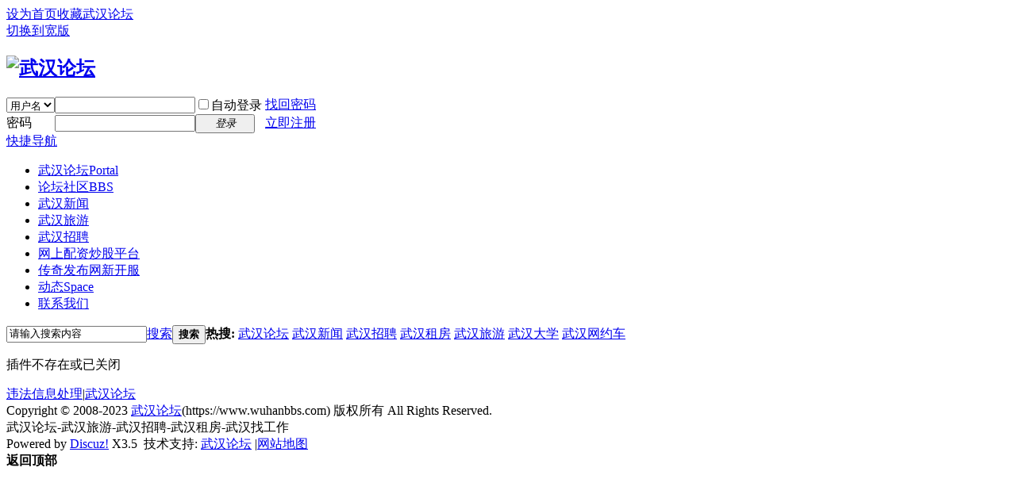

--- FILE ---
content_type: text/html; charset=utf-8
request_url: https://www.wuhanbbs.com/wuhan-301-1-1.html
body_size: 3947
content:
<!DOCTYPE html>
<html>
<head>
<meta charset="utf-8" />
<meta name="renderer" content="webkit" />
<meta http-equiv="X-UA-Compatible" content="IE=edge" />
<title>提示信息 武汉论坛 - </title>
<meta name="keywords" content="" />
<meta name="description" content=",武汉论坛" />
<meta name="author" content="武汉论坛版权所有" />
<meta name="copyright" content="2001-2026 Tencent Cloud." />
<meta name="MSSmartTagsPreventParsing" content="True" />
<meta http-equiv="MSThemeCompatible" content="Yes" />
<base href="https://www.wuhanbbs.com/" /><link rel="stylesheet" type="text/css" href="data/cache/style_2_common.css?g84" /><!--[if IE]><link rel="stylesheet" type="text/css" href="data/cache/style_2_iefix.css?g84" /><![endif]--><script type="text/javascript">var STYLEID = '2', STATICURL = 'static/', IMGDIR = 'template/comiis_lssy/comiis_pic', VERHASH = 'g84', charset = 'utf-8', discuz_uid = '0', cookiepre = 'dmVu_2132_', cookiedomain = '', cookiepath = '/', showusercard = '1', attackevasive = '0', disallowfloat = 'newthread', creditnotice = '1|威望|,2|金钱|,3|贡献|', defaultstyle = '', REPORTURL = 'aHR0cHM6Ly93d3cud3VoYW5iYnMuY29tL3d1aGFuLTMwMS0xLTEuaHRtbA==', SITEURL = 'https://www.wuhanbbs.com/', JSPATH = 'data/cache/', CSSPATH = 'data/cache/style_', DYNAMICURL = '';</script>
<script src="data/cache/common.js?g84" type="text/javascript"></script>
<meta name="application-name" content="武汉论坛" />
<meta name="msapplication-tooltip" content="武汉论坛" />
<meta name="msapplication-task" content="name=武汉论坛;action-uri=https://www.wuhanbbs.com/portal.php;icon-uri=https://www.wuhanbbs.com/template/comiis_lssy/comiis_pic/portal.ico" /><meta name="msapplication-task" content="name=论坛社区;action-uri=https://www.wuhanbbs.com/forum.php;icon-uri=https://www.wuhanbbs.com/template/comiis_lssy/comiis_pic/bbs.ico" />
<meta name="msapplication-task" content="name=动态;action-uri=https://www.wuhanbbs.com/home.php;icon-uri=https://www.wuhanbbs.com/template/comiis_lssy/comiis_pic/home.ico" /></head>

<body id="nv_plugin" class="pg_" onkeydown="if(event.keyCode==27) return false;">
<div id="append_parent"></div><div id="ajaxwaitid"></div>
<div id="toptb" class="cl">
<div class="wp">
<div class="z"><a href="javascript:;"  onclick="setHomepage('https://www.wuhanbbs.com/');">设为首页</a><a href="https://www.wuhanbbs.com/"  onclick="addFavorite(this.href, '武汉论坛');return false;">收藏武汉论坛</a></div>
<div class="y">
<a id="switchblind" href="javascript:;" onclick="toggleBlind(this)" title="开启辅助访问" class="switchblind"></a>
<a href="javascript:;" id="switchwidth" onclick="widthauto(this)" title="切换到宽版" class="switchwidth">切换到宽版</a>
</div>
</div>
</div>

<div id="hd">
<div class="wp">
<div class="hdc cl"><h2><a href="./" title="武汉论坛"><img src="template/comiis_lssy/comiis_pic/comiis_logo.png" alt="武汉论坛" class="boardlogo" id="boardlogo" border="0" /></a></h2><script src="data/cache/logging.js?g84" type="text/javascript"></script>
<form method="post" autocomplete="off" id="lsform" action="member.php?mod=logging&amp;action=login&amp;loginsubmit=yes&amp;infloat=yes&amp;lssubmit=yes" onsubmit="return lsSubmit();">
<div class="fastlg cl">
<span id="return_ls" style="display:none"></span>
<div class="y pns">
<table cellspacing="0" cellpadding="0">
<tr>
<td>
<span class="ftid">
<select name="fastloginfield" id="ls_fastloginfield" width="40" tabindex="900">
<option value="username">用户名</option>
<option value="email">Email</option>
</select>
</span>
<script type="text/javascript">simulateSelect('ls_fastloginfield')</script>
</td>
<td><input type="text" name="username" id="ls_username" autocomplete="off" class="px vm" tabindex="901" /></td>
<td class="fastlg_l"><label for="ls_cookietime"><input type="checkbox" name="cookietime" id="ls_cookietime" class="pc" value="2592000" tabindex="903" />自动登录</label></td>
<td>&nbsp;<a href="javascript:;" onclick="showWindow('login', 'member.php?mod=logging&action=login&viewlostpw=1')">找回密码</a></td>
</tr>
<tr>
<td><label for="ls_password" class="z psw_w">密码</label></td>
<td><input type="password" name="password" id="ls_password" class="px vm" autocomplete="off" tabindex="902" /></td>
<td class="fastlg_l"><button type="submit" class="pn vm" tabindex="904" style="width: 75px;"><em>登录</em></button></td>
<td>&nbsp;<a href="member.php?mod=register" class="xi2 xw1">立即注册</a></td>
</tr>
</table>
<input type="hidden" name="formhash" value="cefdd8eb" />
<input type="hidden" name="quickforward" value="yes" />
<input type="hidden" name="handlekey" value="ls" />
</div>
</div>
</form>
</div>
<div style="clear:both;"></div>
<div id="nv">
<a href="javascript:;" id="qmenu" onmouseover="delayShow(this, function () {showMenu({'ctrlid':'qmenu','pos':'34!','ctrlclass':'a','duration':2});showForummenu(0);})">快捷导航</a>
<ul><li id="mn_portal" ><a href="portal.php" hidefocus="true" title="Portal"  >武汉论坛<span>Portal</span></a></li><li id="mn_forum" ><a href="forum.php" hidefocus="true" title="BBS"  >论坛社区<span>BBS</span></a></li><li id="mn_P1" ><a href="https://www.wuhanbbs.com/news/" hidefocus="true"  >武汉新闻</a></li><li id="mn_N961e" ><a href="wuhan-12-1.html" hidefocus="true"  >武汉旅游</a></li><li id="mn_N390f" ><a href="wuhan-9-1.html" hidefocus="true"  >武汉招聘</a></li><li id="mn_N7a51" ><a href="https://www.wuhanbbs.com/gupiao/" hidefocus="true"  >网上配资炒股平台</a></li><li id="mn_N8a68" ><a href="https://www.wuhanbbs.com/chuanqi/" hidefocus="true"  >传奇发布网新开服</a></li><li id="mn_home" ><a href="home.php" hidefocus="true" title="Space"  >动态<span>Space</span></a></li><li id="mn_N704b" ><a href="wuhan1788.html" hidefocus="true"  >联系我们</a></li></ul>
</div>
<div id="mu" class="cl">
</div><div id="scbar" class="scbar_narrow cl">
<form id="scbar_form" method="post" autocomplete="off" onsubmit="searchFocus($('scbar_txt'))" action="search.php?searchsubmit=yes" target="_blank">
<input type="hidden" name="mod" id="scbar_mod" value="search" />
<input type="hidden" name="formhash" value="cefdd8eb" />
<input type="hidden" name="srchtype" value="title" />
<input type="hidden" name="srhfid" value="0" />
<input type="hidden" name="srhlocality" value="plugin::" />
<table cellspacing="0" cellpadding="0">
<tr>
<td class="scbar_icon_td"></td>
<td class="scbar_txt_td"><input type="text" name="srchtxt" id="scbar_txt" value="请输入搜索内容" autocomplete="off" x-webkit-speech speech /></td>
<td class="scbar_type_td"><a href="javascript:;" id="scbar_type" class="xg1 showmenu" onclick="showMenu(this.id)" hidefocus="true">搜索</a></td>
<td class="scbar_btn_td"><button type="submit" name="searchsubmit" id="scbar_btn" sc="1" class="pn pnc" value="true"><strong class="xi2">搜索</strong></button></td>
<td class="scbar_hot_td">
<div id="scbar_hot">
<strong class="xw1">热搜: </strong>

<a href="search.php?mod=forum&amp;srchtxt=%E6%AD%A6%E6%B1%89%E8%AE%BA%E5%9D%9B&amp;formhash=cefdd8eb&amp;searchsubmit=true&amp;source=hotsearch" target="_blank" class="xi2" sc="1">武汉论坛</a>



<a href="search.php?mod=forum&amp;srchtxt=%E6%AD%A6%E6%B1%89%E6%96%B0%E9%97%BB&amp;formhash=cefdd8eb&amp;searchsubmit=true&amp;source=hotsearch" target="_blank" class="xi2" sc="1">武汉新闻</a>



<a href="search.php?mod=forum&amp;srchtxt=%E6%AD%A6%E6%B1%89%E6%8B%9B%E8%81%98&amp;formhash=cefdd8eb&amp;searchsubmit=true&amp;source=hotsearch" target="_blank" class="xi2" sc="1">武汉招聘</a>



<a href="search.php?mod=forum&amp;srchtxt=%E6%AD%A6%E6%B1%89%E7%A7%9F%E6%88%BF&amp;formhash=cefdd8eb&amp;searchsubmit=true&amp;source=hotsearch" target="_blank" class="xi2" sc="1">武汉租房</a>



<a href="search.php?mod=forum&amp;srchtxt=%E6%AD%A6%E6%B1%89%E6%97%85%E6%B8%B8&amp;formhash=cefdd8eb&amp;searchsubmit=true&amp;source=hotsearch" target="_blank" class="xi2" sc="1">武汉旅游</a>



<a href="search.php?mod=forum&amp;srchtxt=%E6%AD%A6%E6%B1%89%E5%A4%A7%E5%AD%A6&amp;formhash=cefdd8eb&amp;searchsubmit=true&amp;source=hotsearch" target="_blank" class="xi2" sc="1">武汉大学</a>



<a href="search.php?mod=forum&amp;srchtxt=%E6%AD%A6%E6%B1%89%E7%BD%91%E7%BA%A6%E8%BD%A6&amp;formhash=cefdd8eb&amp;searchsubmit=true&amp;source=hotsearch" target="_blank" class="xi2" sc="1">武汉网约车</a>

</div>
</td>
</tr>
</table>
</form>
</div>
<ul id="scbar_type_menu" class="p_pop" style="display: none;"><li><a href="javascript:;" rel="article">文章</a></li><li><a href="javascript:;" rel="forum" class="curtype">帖子</a></li></ul>
<script type="text/javascript">
initSearchmenu('scbar', '');
</script>
</div>
</div>


<div id="wp" class="wp">
<div id="ct" class="wp cl w">
<div class="nfl">
<div class="f_c altw">
<div id="messagetext" class="alert_error">
<p>插件不存在或已关闭</p>
<script type="text/javascript">
if(history.length > (BROWSER.ie ? 0 : 1)) {
document.write('<p class="alert_btnleft"><a href="javascript:history.back()">[ 点击这里返回上一页 ]</a></p>');
} else {
document.write('<p class="alert_btnleft"><a href="./">[ 武汉论坛 首页 ]</a></p>');
}
</script>
</div>
</div>
</div>
</div>	</div>

<div style="clear:both;"></div>
<div id="ft" class="comiis_footer wp">
<div class="comiis_footertop"><a href="forum.php?mod=misc&action=showdarkroom" >违法信息处理</a>|<a href="https://www.wuhanbbs.com" target="_blank">武汉论坛</a></div>
<div class="comiis_copyright">
Copyright &copy; 2008-2023 <a href="https://www.wuhanbbs.com" target="_blank">武汉论坛</a>(https://www.wuhanbbs.com) 版权所有 All Rights Reserved.<br />
武汉论坛-武汉旅游-武汉招聘-武汉租房-武汉找工作<br />
Powered by <a href="https://www.wuhanbbs.com" target="_blank">Discuz!</a> X3.5&nbsp;
<!---*武汉论坛-武汉旅游-武汉招聘-武汉租房-武汉找工作!*--->
技术支持: <a href="https://www.wuhanbbs.com" rel="nofollow" target=_blank title="武汉论坛-武汉旅游-武汉招聘-武汉租房-武汉找工作">武汉论坛</a> <script>
var _hmt = _hmt || [];
(function() {
  var hm = document.createElement("script");
  hm.src = "https://hm.baidu.com/hm.js?4eb6d7964de75b1c8396edd02796e355";
  var s = document.getElementsByTagName("script")[0]; 
  s.parentNode.insertBefore(hm, s);
})();
</script> <span class="pipe">|</span><a href="sitemap.xml" target="_blank" title="网站地图">网站地图</a><script type="text/javascript" src="plugin.php?id=top_huities:xintie"></script><script type="text/javascript" src="plugin.php?id=top_huities:dtviews"></script><script type="text/javascript" src="plugin.php?id=top_huities:ht"></script><script type="text/javascript" src="plugin.php?id=top_huities:view"></script><script type="text/javascript" src="plugin.php?id=top_huities:dantie"></script><script type="text/javascript" src="plugin.php?id=top_huities:pro"></script> </div>
</div><script src="home.php?mod=misc&ac=sendmail&rand=1768405401" type="text/javascript"></script>

<div id="scrolltop">
<span hidefocus="true"><a title="返回顶部" onclick="window.scrollTo('0','0')" class="scrolltopa" ><b>返回顶部</b></a></span>
</div>
<script type="text/javascript">_attachEvent(window, 'scroll', function () { showTopLink(); });checkBlind();</script>
</body>
</html>
